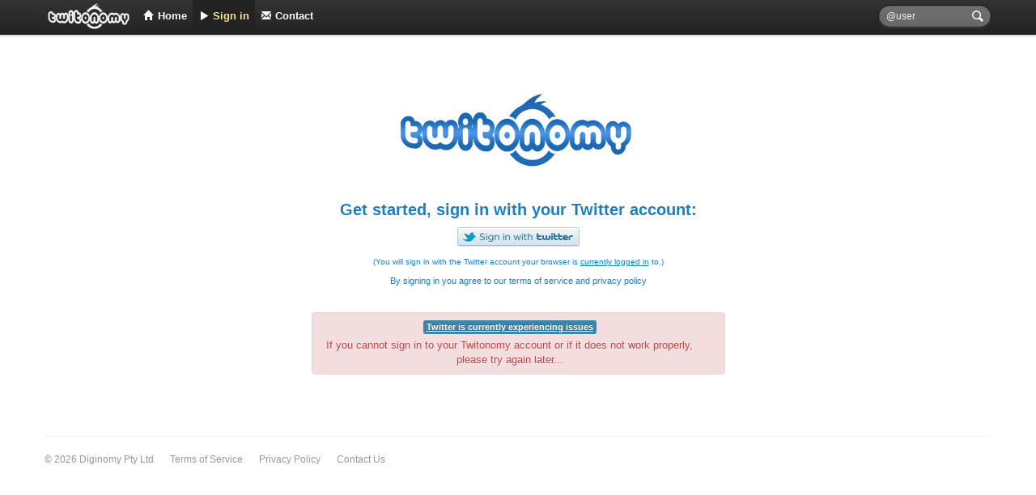

--- FILE ---
content_type: text/html; charset=UTF-8
request_url: http://www.twitonomy.com/search-analytics.php?q=%23SomosEnfermeras
body_size: 11860
content:
<!DOCTYPE html>
<html lang="en">
  <head>

    

    <meta charset="utf-8">
    <title>Sign in // Twitonomy</title>
    <meta name="description" content="">
    <meta name="author" content="">

    <!-- Le HTML5 shim, for IE6-8 support of HTML elements -->
    <!--[if lt IE 9]>
      <script src="https://html5shim.googlecode.com/svn/trunk/html5.js"></script>
    <![endif]-->
    
    <link rel="shortcut icon" type="image/x-icon" href="/favicon.ico">
    <link rel="icon" type="image/png" href="/favicon.png" />

    <!-- Le styles -->
    <link href="bootstrap/css/bootstrap.css" rel="stylesheet">
    <link href="twitonomy-custom.css" rel="stylesheet">
    <style>
      body {
        padding-top: 60px; /* 60px to make the container go all the way to the bottom of the topbar */
      }
      
.warning {
  color: #FF0000;
}
      
    </style>

    <!-- Touch icons -->
    <link rel="apple-touch-icon" href="images/apple-touch-icon.png">
    <link rel="apple-touch-icon" sizes="72x72" href="images/apple-touch-icon-72x72.png">
    <link rel="apple-touch-icon" sizes="114x114" href="images/apple-touch-icon-114x114.png">

    <!-- Le javascript
    ================================================== -->
    <!-- Placed at the end of the document so the pages load faster -->
    <!-- <script src="https://code.jquery.com/jquery-1.7.min.js"></script> -->
    <script src="//ajax.googleapis.com/ajax/libs/jquery/1.7.0/jquery.min.js"></script>
    <script src="bootstrap/js/bootstrap.js"></script>
    <script src="bootstrap/js/bootstrap-alert.js"></script>
    <script type="text/javascript" src="https://platform.twitter.com/widgets.js"></script>

	 <script type="text/javascript">
	  $(function(){
	   // On Ajax calls, check that user is authenticated
	   $('#navBarLogo').ajaxStart(function() {
			$(this).attr('src', 'images/logo-loading-40.gif');
			$.get('auth.php', 'chk=1', function(data) { 
			  if(data<1) 
			  { 
			    alert('Your session has expired, please sign in again...'); 
			    window.location = 'https://www.twitonomy.com/sign-in.php';
			  }
			});
	   });
	   $('#navBarLogo').ajaxStop(function() {
			$(this).attr('src', 'images/logo-white-40.jpg');
	   });
	  });
	  </script>

    <script src="lib/twitter-text/twitter-text.js"></script>
<script type="text/javascript">
  $(function(){
/*!
 * jQuery Cookie Plugin by Klaus Hartl
 * https://github.com/carhartl/jquery-cookie
 */
$.cookie = function(key, value, options) {

    // key and at least value given, set cookie...
    if (arguments.length > 1 && (!/Object/.test(Object.prototype.toString.call(value)) || value === null || value === undefined)) {
        options = $.extend({}, options);

        if (value === null || value === undefined) {
            options.expires = -1;
        }

        if (typeof options.expires === 'number') {
            var days = options.expires, t = options.expires = new Date();
            t.setDate(t.getDate() + days);
        }

        value = String(value);

        return (document.cookie = [
            encodeURIComponent(key), '=', options.raw ? value : encodeURIComponent(value),
            options.expires ? '; expires=' + options.expires.toUTCString() : '', // use expires attribute, max-age is not supported by IE
            options.path    ? '; path=' + options.path : '',
            options.domain  ? '; domain=' + options.domain : '',
            options.secure  ? '; secure' : ''
        ].join(''));
    }

    // key and possibly options given, get cookie...
    options = value || {};
    var decode = options.raw ? function(s) { return s; } : decodeURIComponent;

    var pairs = document.cookie.split('; ');
    for (var i = 0, pair; pair = pairs[i] && pairs[i].split('='); i++) {
        if (decode(pair[0]) === key) return decode(pair[1] || ''); // IE saves cookies with empty string as 'c; ', e.g. without '=' as opposed to EOMB, thus pair[1] may be undefined
    }
    return null;
};
  });
</script>
  
<script type="text/javascript">
  $(function(){
	 $('#navBtnTweet').click(function() {
	      $('#widgetTweet').slideToggle();
	 });

	 $('#widgetTweetHide').click(function() {
	      $('#widgetTweet').slideUp();
	      return false;
	 });

	 if($.cookie('widgetTweetText') != null) $('#widgetTweetInput').val($.cookie('widgetTweetText'));
	 
	 $('#widgetTweetInput').keyup(function () {
	    var maxLengthHttp = 20;
	    var maxLengthHttps = 21;
	    
	    var rawTweet = $(this).val();
	    $.cookie('widgetTweetText', rawTweet);
	    
	    var extractedUrls = twttr.txt.extractUrlsWithIndices(rawTweet);
	    $('#widgetTweetUrlcount').text(extractedUrls.length);
	    var urls = '';
	    var subfromcount = 0;
	    $.each(extractedUrls, function(index, value) { 
	      var url = value['url'];
	      var shortened = false;
	      if(url.substr(0, 5) == 'https') 
	      {
	        isHttps = true;
	        if(url.length>maxLengthHttps) 
	        {
	          shortened = true;
	          subfromcount += url.length - maxLengthHttps;
	        }  
	        else shortened = false;
	      }  
	      else 
	      {
	        isHttps = false;
	        if(url.length>maxLengthHttp) 
	        {
	          shortened = true;
	          subfromcount += url.length - maxLengthHttp;
	        }  
	        else shortened = false;
	      }  
	      urls += '<div class=link>' + url + (shortened ? ' (will be shortened by Twitter)' : '') + '</div>';
	    });
	    // $('#widgetTweetUrls').html(urls);
	
	    var i = rawTweet.length;
	    var l = (280 - i) + subfromcount;
	    $('#widgetTweetCharcount').text(l);
	    if(l<10) $('#widgetTweetCharcount').addClass('warning');
	    else $('#widgetTweetCharcount').removeClass('warning');
	    if(l<0)
	    {
	      $('#widgetTweetIconOK').hide();
	      $('#widgetTweetIconNOK').show();
	      $('#widgetTweetBtnSubmit').attr('disabled', 'disabled').addClass('disabled');
	    }
	    else
	    {
	      $('#widgetTweetIconOK').show();
	      $('#widgetTweetIconNOK').hide();
	      $('#widgetTweetBtnSubmit').removeAttr('disabled', 'disabled').removeClass('disabled');
	    }
	  });    
	
		$('#widgetTweetBtnSubmit').click(function() {
		     var tweet = $('#widgetTweetInput').val();
		     var buttonText = $(this).text();
		     $(this).attr('disabled', 'disabled').addClass('disabled').text('Posting...');
			 $.post(
			  'ajax.tweet.php',
			  { post: '1', tweet: tweet },
			  function(data) { 
				if(data!=null)
				{
				  if(data.success == '1')
				  {
				      $.cookie('widgetTweetText', null);
				      $('#widgetTweet').slideUp();
				      $('#widgetTweetBtnSubmit').removeAttr('disabled', 'disabled').removeClass('disabled').text(buttonText);
				      $('#widgetTweetInput').val('');
				      // $('#widgetTweetUrls').empty();
				      $('#widgetTweetCharcount').removeClass('warning').text('280');
				      $('#widgetTweetUrlcount').text('0');
				      $('#widgetTweetIconOK').show();
				      $('#widgetTweetIconNOK').hide();
				  }
				  else
				  {
				      alert(data.error);
				      $('#widgetTweetBtnSubmit').removeAttr('disabled', 'disabled').removeClass('disabled').text(buttonText);
				  }
				}
				else alert("Oops, your tweet was not posted. Please try again...");
			 });
		     return false;
		});
	
  });
</script><script type="text/javascript">
        $(function(){
        
        });
        </script>

  </head>

  <body>

<!-- Google Tag Manager -->
<noscript><iframe src="//www.googletagmanager.com/ns.html?id=GTM-WKNK86"
height="0" width="0" style="display:none;visibility:hidden"></iframe></noscript>
<script>(function(w,d,s,l,i){w[l]=w[l]||[];w[l].push({'gtm.start':
new Date().getTime(),event:'gtm.js'});var f=d.getElementsByTagName(s)[0],
j=d.createElement(s),dl=l!='dataLayer'?'&l='+l:'';j.async=true;j.src=
'//www.googletagmanager.com/gtm.js?id='+i+dl;f.parentNode.insertBefore(j,f);
})(window,document,'script','dataLayer','GTM-WKNK86');</script>
<!-- End Google Tag Manager -->

    <div class="navbar navbar-fixed-top">
      <div class="navbar-inner">
        <div class="container">
          <a class="btn btn-navbar" data-toggle="collapse" data-target=".nav-collapse">
            <span class="icon-bar"></span>
            <span class="icon-bar"></span>
            <span class="icon-bar"></span>
          </a>
          <a class="brand" href="index.php" style="padding: 0 5px 0 20px;"><img id=navBarLogo src="images/logo-white-40.jpg" alt="Twitonomy" width="110" height="40" style="max-width: none;" /></a>
          <div class="nav-collapse">
            <ul class="nav">
              <li><a href="index.php"><i class="icon-home icon-white"></i> Home</a></li>
      <li class="active"><a href="sign-in.php"><i class="icon-play icon-white"></i> Sign in</a></li>
      <li><a href="mailto:webmaster@twitonomy.com"><i class="icon-envelope icon-white"></i> Contact</a></li>
            </ul>
            <form class="navbar-search pull-right" name="formSearchNavbar" action="user.php" method="get"><input id=inputSearchNavbar name=sn type="text" class="search-query" placeholder="@user" style="width: 120px; font-size: 12px; background-image: url('images/search-white.png'); background-position: 115px 5px; background-repeat: no-repeat;"></form>
          </div><!--/.nav-collapse -->
        </div>
      </div>
    </div>


    <div class="container">

        <div align=center>
            <img src="images/logo_500x170.jpg" alt="logo_300x105" width="300" height="105" style="margin-top: 50px; margin-bottom: 30px;" />
            <h1>Get started, sign in with your Twitter account:</h1>
            <div style="margin-top: 10px; margin-bottom: 10px;"><a id="btnSignIn" href="https://twitter.com/i/oauth2/authorize?response_type=code&client_id=S09oR0hUckpmaWtNVjNacUpxR2s6MTpjaQ&redirect_uri=https%3A%2F%2Fwww.twitonomy.com%2Fauth.php&scope=offline.access%20users.read%20tweet.read%20tweet.write%20follows.read%20follows.write%20mute.read%20mute.write%20like.read%20like.write%20list.read%20list.write%20block.read%20block.write&state=state&code_challenge=challenge&code_challenge_method=plain"><img src="images/sign-in-with-twitter-l.png" alt="Sign in with Twitter" width="151" height="24" /></a><div id=loggedin style="margin-top: 5px; color: #1E7EBE; font-size: 10px;">(You will sign in with the Twitter account your browser is <a href="https://twitter.com" target="_blank" style="text-decoration: underline;">currently logged in</a> to.)</div><div style="margin-top: 5px; color: #1E7EBE; font-size: 11px;">By signing in you agree to our <a href="/content/terms.php" style="color: #1E7EBE;" target="_blank">terms of service</a> and <a href="/content/privacy.php" style="color: #1E7EBE;" target="_blank">privacy policy</a></div>
            <div class="alert alert-error" style="width: 460px; margin-top: 30px;"><div style="margin-bottom: 5px;"><a class="label label-info" href="https://status.twitter.com/" style="text-decoration: underline;" target="_blank">Twitter is currently experiencing issues</a></div><div>If you cannot sign in to your Twitonomy account or if it does not work properly, please try again later...</div></div>
            <div style="margin-top: 40px;">&nbsp;</div>
        </div>
              <hr>

      <footer>
        
        
	    <table style="width: 1170px; margin-bottom: 10px;" cellspacing="0" cellpadding="0" border="0"><tr>
	      <td><div class=txtGrey>&copy 2026 Diginomy Pty Ltd<span style="margin-left: 20px;"><a href="content/terms.php" class=txtGrey>Terms of Service</a></span><span style="margin-left: 20px;"><a href="content/privacy.php" class=txtGrey>Privacy Policy</a></span><span style="margin-left: 20px;"><a href="mailto:hello@twitonomy.com" class=txtGrey>Contact Us</a></span></div></td>
	      <td style="text-align: right;"></td>
	    </tr></table>
      </footer>

    </div> <!-- /container -->

  </body>
</html>

--- FILE ---
content_type: text/css
request_url: http://www.twitonomy.com/twitonomy-custom.css
body_size: 3884
content:
/* 
    -------------------
    Header
    -------------------
*/

.container, .span12 {
width: 1170px;
}

.span6 {
width: 570px;
}


h1 
{
  font-size: 20px;
  line-height: 24px;
  color: #1E7EBE;
}

h1 small {
    font-size: 13px;
}

h2 
{
  font-size: 18px;
}

td 
{
  font-size: 12px;
}

th 
{
  font-size: 13px;
}


.navbar .nav > li > a {
  color: #FFFFFF;
  font-weight: bold;
}

.navbar .nav > li > a:hover {
  color: #FFE895;
  font-weight: bold;
}

.navbar .nav .active > a, .navbar .nav .active > a:hover {
  color: #FFE895;
  font-weight: bold;
}

.bloc {
  -webkit-border-radius: 4px;
  -moz-border-radius: 4px;
  border-radius: 4px;
  padding: 15px;
  margin: 0px;
  border: 1px solid #76AACF;
  background-color: #FFFFFF;
  font-family: "HelveticaNeue", "Helvetica Neue", Helvetica, Arial, sans-serif;
  font-size: 12px;
  color: #333333;
  line-height: 18px;
}

.blocItem {
  -webkit-border-radius: 4px;
  -moz-border-radius: 4px;
  border-radius: 4px;
  padding: 0px;
  margin: 0px;
  border: 1px solid #1E7EBE;
  background-color: #FFFFFF;
  font-family: "HelveticaNeue", "Helvetica Neue", Helvetica, Arial, sans-serif;
  font-size: 12px;
  color: #333333;
  line-height: 18px;
}

.blocItemBackOn
{
  background-color: #DBF4FF;
}

.tableBlocItemHeader {
    border-collapse: collapse;
    border-spacing: 0;
    max-width: 100%;
    margin: 0;
    width: 100%;
  background-color: #1E7EBE;
}
table.tableBlocItemHeader > tbody > tr > td {
    border: none;
    padding: 0;
    text-align: left;
    vertical-align: top;
}

.blocItemH1 {
  margin: 2px 5px 3px 10px; 
  color: #FFFFFF;
  font-size: 18px;
}

.tableBlocItemHeaderToolbar {
  text-align: right !important; 
  padding: 2px 4px 0pt 3px !important;
}


.txtGrey
{
  color: #999;
}

.txtGreen
{
  color: #468847;
}

.txtRed
{
  color: #9d261d;
}

.txtOrange
{
  color: #ff9b00;
}

.avatar {
  -webkit-border-radius: 5px;
  -moz-border-radius: 5px;
  border-radius: 5px;
  height: 48px;
  width: 48px;
}

.avatarMini {
  -webkit-border-radius: 4px;
  -moz-border-radius: 4px;
  border-radius: 4px;
  height: 32px;
  width: 32px;
}

.avatarMicro {
  -webkit-border-radius: 3px;
  -moz-border-radius: 3px;
  border-radius: 3px;
  height: 24px;
  width: 24px;
}

.tableBasic {
    border-collapse: collapse;
    border-spacing: 0;
    max-width: 100%;
    margin: 0;
    width: 100%;
}
table.tableBasic > tbody > tr > td {
    border: none;
    padding: 0;
    text-align: left;
    vertical-align: top;
}

.tableList {
    border-collapse: collapse;
    border-spacing: 0;
    max-width: 100%;
    margin: 0;
    width: 100%;
}
table.tableList > tbody > tr {
    border: none;
    padding: 0;
    text-align: left;
}
table.tableList > tbody > tr:hover {
    background-color: #FFFFFF;
}
table.tableList > tbody > tr > td {
    vertical-align: top;
    border-top: 1px solid #DDDDDD;
    border-right: 0;
    border-left: 0;
    border-bottom: 0;
    padding: 4px;
    line-height: 14px;
    text-align: left;
    font-size: 11px;
}

.tableTweets {
    border-collapse: collapse;
    border-spacing: 0;
    max-width: 100%;
    margin: 0;
    width: 100%;
}
table.tableTweets > tbody > tr {
    border: none;
    padding: 0;
    text-align: left;
}
table.tableTweets > tbody > tr:hover {
    background-color: #FFFAED;
}
table.tableTweets > tbody > tr > td {
    vertical-align: top;
    border-top: 1px solid #DDDDDD;
    border-right: 0;
    border-left: 0;
    border-bottom: 0;
    padding: 4px;
    line-height: 14px;
    text-align: left;
    font-size: 11px;
}

table.tableUsers > tbody > tr:hover {
    background-color: #FFFAED;
}

.label-black {
  background-color: #333333;
}

.label-green {
  background-color: #57BF0C;
}

.btn-primary.disabled, .btn-primary[disabled] {
    background-color: #E6E6E6;
}

.alert-premium {
    background-color: #EBF8FF;
    color: #3A87AD;
    border-color: #FBB14A;
}

--- FILE ---
content_type: text/plain
request_url: https://www.google-analytics.com/j/collect?v=1&_v=j102&a=656595859&t=pageview&_s=1&dl=http%3A%2F%2Fwww.twitonomy.com%2Fsearch-analytics.php%3Fq%3D%2523SomosEnfermeras&ul=en-us%40posix&dt=Sign%20in%20%2F%2F%20Twitonomy&sr=1280x720&vp=1280x720&_u=YEBAAAABAAAAAC~&jid=1768994193&gjid=341205684&cid=1703787894.1769754209&tid=UA-28981985-1&_gid=184702823.1769754209&_r=1&_slc=1&gtm=45He61r1n71WKNK86za200&gcd=13l3l3l3l1l1&dma=0&tag_exp=103116026~103200004~104527907~104528501~104684208~104684211~115938465~115938469~116185181~116185182~116988315~117041587&z=1504452392
body_size: -285
content:
2,cG-5S3GQC73R5